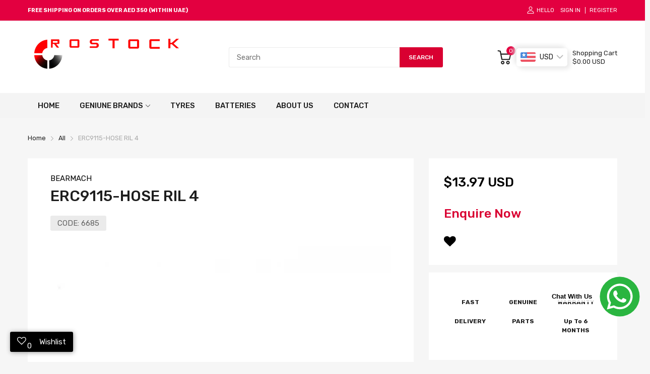

--- FILE ---
content_type: text/css
request_url: https://www.rostockauto.com/cdn/shop/t/19/assets/product-page.min.css?v=148578062367027135401768589757
body_size: 3017
content:
#sidebarDrawer,#sidebarDrawer .section_content-overlay,.product-template .product-wrapper .product_wishlist-compare>div{transition:all .2s ease-in-out 0s}.product-template .product-wrapper .in-stock .svg_element-ui{border-radius:50%}.product-template .product_swatch .swatch-item .select-wrapper select,.template-product-with-sidebar .btn-show-sidebar{border-radius:0}#sidebarDrawer .section_content-body::-webkit-scrollbar-track{box-shadow:inset 0 0 4px var(--body-border-color);-webkit-box-shadow:inset 0 0 var(--body-border-color);background-color:var(--body-border-color);border-radius:5px}#sidebarDrawer .section_content-body::-webkit-scrollbar{width:4px;background-color:var(--body-border-color);border-radius:5px}#sidebarDrawer .section_content-body::-webkit-scrollbar-thumb{background-color:var(--main-color);border-radius:5px}@-webkit-keyframes animation-top-bottom{0%{opacity:0;transform:translateY(-30px)}to{opacity:1;transform:translate(0)}}@keyframes animation-top-bottom{0%{opacity:0;transform:translateY(-30px)}to{opacity:1;transform:translate(0)}}@-webkit-keyframes animation-bottom-top{0%{opacity:0;transform:translateY(60px)}to{opacity:1;transform:translateY(0)}}@keyframes animation-bottom-top{0%{opacity:0;transform:translateY(60px)}to{opacity:1;transform:translateY(0)}}@-webkit-keyframes shake{10%,90%{transform:translate3d(-1px, 0, 0)}20%,80%{transform:translate3d(2px, 0, 0)}30%,50%,70%{transform:translate3d(-3px, 0, 0)}40%,60%{transform:translate3d(3px, 0, 0)}}@keyframes shake{10%,90%{transform:translate3d(-1px, 0, 0)}20%,80%{transform:translate3d(2px, 0, 0)}30%,50%,70%{transform:translate3d(-3px, 0, 0)}40%,60%{transform:translate3d(3px, 0, 0)}}@-webkit-keyframes move{0%{background-position:0 0}to{background-position:40px 0}}@keyframes move{0%{background-position:0 0}to{background-position:40px 0}}.product-template .left-content,.product-template .right-content{position:relative}.product-template.template-no-sidebar .iconbox,.product-template.template-no-sidebar .left-content,.product-template.template-no-sidebar .product-wrapper,.product-template.template-no-sidebar .share-links{padding:20px 10px;background:var(--miscellaneous-color);margin-bottom:15px}.product-template.template-no-sidebar .left-content{padding-top:35px}.product-template.template-no-sidebar .label_ui-group{position:absolute;left:-5px;top:10px}.product-template.template-no-sidebar .label_ui-group>span{padding:3px 13px;font-size:12px}.product-template.template-no-sidebar .product-media .product-media_main{margin-top:30px}.product-template.template-no-sidebar .product_wishlist-compare .product_wishlist{-webkit-margin-end:30px;margin-inline-end:30px}.product-template .product-media_thumbnails{position:relative;margin-top:30px;display:block}.product-template .js-slider-controls{display:block}.product-template .js-slider-controls a{background:var(--main-color);margin-top:-17px}.product-template .js-slider-controls a svg{width:16px;height:16px}.product-template .js-slider-controls .js-prev-button{position:absolute;left:-5px;top:50%}.product-template .js-slider-controls .js-next-button{position:absolute;top:50%;right:-5px}.product-template .title .product_name{font-weight:500;text-transform:uppercase;line-height:1.6;margin-bottom:15px;font-size:22px}.product-template .title .product_sku{display:inline-block;padding:5px 14px;background:var(--body-border-color);text-transform:capitalize;border-radius:3px;height:30px;color:var(--color-second);-webkit-margin-end:10px;margin-inline-end:10px}.product-template .title .spr-badge{display:inline-block}.product-template .dynamic-checkout{margin-top:20px}.product-template .product-wrapper .product_short-desc p{margin:6px 0 25px;font-size:var(--body-font-size);line-height:1.65}.product-template .product-wrapper .product_short-desc span{background:none !important}.product-template .product-wrapper .product-form{margin-bottom:30px}.product-template .product-wrapper .btn-pre-order{min-width:150px;text-align:center}.product-template .product-wrapper .product-sold-out{color:var(--main-color);font-weight:500}.product-template .product-wrapper .product_compare-at-price{margin-bottom:8px}.product-template .product-wrapper .product_price{display:flex;align-items:center;margin-bottom:30px}.product-template .product-wrapper .price{font-size:26px;-webkit-margin-end:40px;margin-inline-end:40px}.product-template .product-wrapper .in-stock{color:#169543}.product-template .product-wrapper .in-stock .svg_element-ui{width:16px;height:16px;-webkit-margin-end:6px;margin-inline-end:6px;background:#169543;display:inline-block;text-align:center;line-height:15px}.product-template .product-wrapper .in-stock svg{width:8px;height:8px;color:var(--text-miscellaneous);fill:var(--text-miscellaneous)}.product-template .product-wrapper .product_wishlist-compare{display:flex;align-items:center;font-size:13px}.product-template .product-wrapper .product_wishlist-compare>div{display:flex;align-items:center;cursor:pointer}.product-template .product-wrapper .product_wishlist-compare>div svg{-webkit-margin-end:15px;margin-inline-end:15px;width:18px;height:18px;color:var(--main-color)}@media (hover: hover){.product-template .product-wrapper .product_wishlist-compare>div:hover{color:var(--main-color)}}.product-template .product-wrapper .product_wishlist-compare .add-to-wishlist .arn_icon{-webkit-margin-end:15px;margin-inline-end:15px;width:24px;height:24px}.product-template .product-wrapper .product_wishlist-compare .add-to-compare .arn_icon{-webkit-margin-end:15px;margin-inline-end:15px;width:20px;height:20px}.product-template .product-wrapper .added-compare,.product-template .product-wrapper .added-wishlist,.product-template .product-wrapper .arn_pending svg{display:none}.product-template .product-wrapper .arn_pending .svg-loading{display:block;-webkit-margin-end:15px !important;margin-inline-end:15px !important}.product-template .product-wrapper .arn_added .add-compare,.product-template .product-wrapper .arn_added .add-wishlist{display:none}.product-template .product-wrapper .arn_added .added-compare,.product-template .product-wrapper .arn_added .added-wishlist{display:block;color:var(--main-color)}.product-template .product-wrapper .form-group{display:flex;height:45px}.product-template .product-wrapper .form-group .btn{width:100%;display:flex;justify-content:center;align-items:center}.product-template .product-wrapper .product-quantity{display:flex;align-items:center;-webkit-margin-end:var(--gutter-xs);margin-inline-end:var(--gutter-xs);background:var(--body-border-color);border-radius:2px}.product-template .product-wrapper .product-quantity input{width:30px;padding:0;border:0;text-align:center;color:var(--color-second)}.product-template .product-wrapper .product-quantity input[type=number]::-webkit-inner-spin-button,.product-template .product-wrapper .product-quantity input[type=number]::-webkit-outer-spin-button{-moz-appearance:textfield;-webkit-appearance:none;appearance:none;margin:0}.product-template .product-wrapper .product-quantity>a{width:30px;height:100%;opacity:.7;color:var(--color-second);display:flex;justify-content:center;align-items:center}@media (hover: hover){.product-template .product-wrapper .product-quantity>a:hover{background:var(--body-border-color);opacity:1}}.product-template .product-wrapper .product-quantity svg{width:10px;height:10px}.product-template .product_swatch{margin-bottom:var(--gutter-sm)}.product-template .product_swatch .swatch-list{display:flex;flex-wrap:wrap;margin:0 -6px}.product-template .product_swatch .swatch-item{width:100%;flex-grow:1;padding:0 6px;margin-bottom:20px;color:var(--color-second)}.product-template .product_swatch .swatch-item .swatch-title{padding-bottom:12px;font-size:var(--body-14);text-transform:uppercase}.product-template .product_swatch .swatch-item .select-wrapper{position:relative}.product-template .product_swatch .swatch-item .select-wrapper:before{content:"";position:absolute;top:10%;right:37px;width:1px;height:80%;background:var(--body-border-color)}.product-template .product_swatch .swatch-item .select-wrapper select{padding:0 42px 0 15px;height:40px;line-height:1;color:var(--color-second);font-size:var(--body-14)}.product-template .product_swatch .swatch-item .select-wrapper select option:disabled{color:#b3b1b1;pointer-events:none}.product-template .product_swatch .swatch-item .select-wrapper .svg_element-ui{position:absolute;top:10px;right:13px;pointer-events:none}.product-template .product_swatch .swatch-item .select-wrapper .svg_element-ui svg{width:12px;height:12px}.product-template .product_swatch .style-color .select-wrapper:before{display:none}.product-template .style-color .select-wrapper{display:flex;flex-wrap:wrap}.product-template .style-color .input-group input{display:none}.product-template .style-color .input-group label{width:30px;height:30px;position:relative;font-size:0;margin-right:8px;display:block;background:currentColor;border:1px solid transparent}.product-template .style-color .input-group input+label:after{content:"";box-shadow:0 0 1px 1px currentColor;position:absolute;left:-2px;top:-2px;right:-2px;bottom:-2px;transition:all .2s ease-in-out;opacity:0}.product-template .style-color .input-group input:checked+label:after{opacity:1}.product-template .style-color .input-group input:checked+label:before{content:url("data:image/svg+xml;charset=utf-8,%3Csvg xmlns='http://www.w3.org/2000/svg' width='12' height='10'%3E%3Cpath fill='%23fff' d='M12 1.741L4.267 10 0 5.427l1.633-1.739L4.27 6.515 10.37 0 12 1.741z'/%3E%3C/svg%3E");position:absolute;left:0;top:0;right:0;bottom:0;display:flex;align-items:center;justify-content:center}.product-template .style-color .input-group input[disabled]+label{pointer-events:none;opacity:.45}.product-template .style-color .input-group input[disabled]+label:after{box-shadow:none;width:15px;height:15px;left:6px;top:6px;right:5px;bottom:5px;opacity:1;background-size:cover;background-repeat:no-repeat;background-image:url("data:image/svg+xml;charset=utf-8,%3Csvg class='svg-close' width='24' height='24' xmlns='http://www.w3.org/2000/svg' viewBox='0 0 409.806 409.806'%3E%3Cpath d='M228.929 205.01L404.596 29.343c6.78-6.548 6.968-17.352.42-24.132-6.548-6.78-17.352-6.968-24.132-.42-.142.137-.282.277-.42.42L204.796 180.878 29.129 5.21c-6.78-6.548-17.584-6.36-24.132.42-6.388 6.614-6.388 17.099 0 23.713L180.664 205.01 4.997 380.677c-6.663 6.664-6.663 17.468 0 24.132 6.664 6.662 17.468 6.662 24.132 0l175.667-175.667 175.667 175.667c6.78 6.548 17.584 6.36 24.132-.42 6.387-6.614 6.387-17.099 0-23.712L228.929 205.01z'/%3E%3C/svg%3E")}.product-template .style-color .input-group[data-custom-color=white] label{border-color:#eee}.product-template .style-color .input-group[data-custom-color=white] input+label:after{box-shadow:0 0 1px 1px #eee}.product-template .style-color .input-group[data-custom-color=white] input:checked+label:before{content:url("data:image/svg+xml;charset=utf-8,%3Csvg xmlns='http://www.w3.org/2000/svg' width='12' height='10'%3E%3Cpath d='M12 1.741L4.267 10 0 5.427l1.633-1.739L4.27 6.515 10.37 0 12 1.741z'/%3E%3C/svg%3E")}.product-template .style-color .input-group:hover input+label:after{opacity:1}.product-template .style-button .select-wrapper{display:flex;flex-wrap:wrap}.product-template .style-button .input-group input,.product-template .style-button .select-wrapper:before{display:none}.product-template .style-button .input-group label{padding:8px 15px;border:1px solid var(--body-border-color);margin-right:8px;transition:all .2s ease-in-out}.product-template .style-button .input-group input[disabled]+label{pointer-events:none;opacity:.7;text-decoration:line-through}.product-template .style-button .input-group:hover label,.product-template .style-button .input-group input:checked+label{border-color:var(--main-color);color:var(--main-color)}.product-template .style-button .input-group:hover input[disabled]+label{color:var(--color-second);border-color:var(--body-border-color)}.product-template .product-media{display:flex;flex-wrap:wrap;flex-direction:column-reverse}.product-template .product-media>div{width:100%}.product-template .iconbox{display:flex}.product-template .iconbox>div{flex:1;text-align:center}.product-template .iconbox svg{width:40px;height:40px}.product-template .iconbox .image{max-width:40px;margin:0 auto}.product-template .iconbox .text{line-height:1.5}.product-template .iconbox .text p{margin:20px 0 5px;font-size:12px}.product-template .share-links .social-list{align-items:center}.product-template .share-links .social-item{margin:0 3px}.product-template .share-links .social-item a{display:block;height:24px}.product-template .share-links .social-title{-webkit-margin-end:25px;margin-inline-end:25px;font-weight:500}.product-template .product-description{margin-top:30px}.product-template .product-description p{font-size:var(--body-14);line-height:1.618;color:var(--color-second);margin:0 0 20px}.product-template .product-description h1,.product-template .product-description h2,.product-template .product-description h3,.product-template .product-description h4{margin-bottom:22px}.product-template .product-description .product_tab-contorls .tab-contorls{display:block;white-space:nowrap;overflow-y:hidden;overflow-x:auto}.product-template .product-description .product_tab-contorls .tab-contorls>li{-webkit-margin-end:5px;margin-inline-end:5px;padding:0 20px;height:55px;line-height:55px;color:var(--color-second);font-size:var(--body-font-size);font-weight:500;text-transform:uppercase;cursor:pointer;position:relative;display:inline-block;background:var(--body-border-color);transition:all .3s ease-out}.product-template .product-description .product_tab-contorls .tab-contorls>li:before{content:"";position:absolute;left:50%;top:0;right:50%;background:var(--main-color);width:0;height:2px;opacity:0;transition:.3s ease-out}.product-template .product-description .product_tab-contorls .tab-contorls>li.active,.product-template .product-description .product_tab-contorls .tab-contorls>li:hover{background:var(--miscellaneous-color);color:var(--body-color)}.product-template .product-description .product_tab-contorls .tab-contorls>li.active:before,.product-template .product-description .product_tab-contorls .tab-contorls>li:hover:before{width:100%;opacity:1;left:0;right:0}.product-template .product-description .product_tab-contents{background:var(--miscellaneous-color)}.product-template .product-description .product_tab-contents .tab-contents{padding:25px 20px;position:relative;width:100%}.product-template .product-description .product_tab-contents .tab-contents table{width:100%;border-collapse:collapse}.product-template .product-description .product_tab-contents .tab-contents table th{background:var(--body-bg-color);font-weight:400;width:33%}.product-template .product-description .product_tab-contents .tab-contents table td,.product-template .product-description .product_tab-contents .tab-contents table th{padding:10px 15px;text-align:start;font-size:var(--body-14);border:1px solid #eaeaea}.product-template .product-description .product_tab-contents .js-tab-content:not(.active){position:absolute;left:0;top:0;width:100%;visibility:hidden;opacity:0}.product-template.template-default .product_details,.product-template.template-default .product_subdetails,.product-template.template-with-sidebar .product_details,.product-template.template-with-sidebar .product_subdetails{background:var(--miscellaneous-color);margin-bottom:30px}.product-template.template-default .product_details,.product-template.template-with-sidebar .product_details{padding:10px}.product-template.template-default .left-content,.product-template.template-with-sidebar .left-content{margin-bottom:40px}.product-template.template-default .product-wrapper,.product-template.template-with-sidebar .product-wrapper{margin-bottom:0}.product-template.template-default .swatch-title,.product-template.template-with-sidebar .swatch-title{font-weight:500}.product-template.template-default .product_wishlist-compare>div,.product-template.template-with-sidebar .product_wishlist-compare>div{flex:1}.product-template.template-default .spr-badge,.product-template.template-with-sidebar .spr-badge{margin-bottom:15px}.product-template.template-default .share-links,.product-template.template-with-sidebar .share-links{padding-top:24px;margin-top:30px;border-top:1px solid var(--body-border-color)}.product-template.template-default .label_ui-group,.product-template.template-with-sidebar .label_ui-group{position:absolute;left:10px;top:15px}.product-template.template-default .label_ui-group>span,.product-template.template-with-sidebar .label_ui-group>span{font-size:12px;padding:2px 12px;font-weight:500;border-radius:2px}.product-template.template-default .label_ui-group>span:before,.product-template.template-with-sidebar .label_ui-group>span:before{content:none}.product-template.template-default .product_subdetails,.product-template.template-with-sidebar .product_subdetails{display:grid;grid-gap:30px;padding:25px 20px}.product-template.template-default .product_subdetails .product_wrapper .product_categories,.product-template.template-default .product_subdetails .product_wrapper .product_sku,.product-template.template-with-sidebar .product_subdetails .product_wrapper .product_categories,.product-template.template-with-sidebar .product_subdetails .product_wrapper .product_sku{font-size:15px;margin:8px 0;display:block}.product-template.template-default .product_subdetails .product_wrapper .product_categories span,.product-template.template-with-sidebar .product_subdetails .product_wrapper .product_categories span{color:var(--color-second);letter-spacing:.3px;line-height:1.65;font-weight:var(--body-font-weight)}@media (min-width: 768px){.product-template .title .product_name{font-size:var(--heading-size-h2)}.product-template .product-description .product_tab-contents .tab-contents table td,.product-template .product-description .product_tab-contents .tab-contents table th{font-size:var(--body-font-size)}.product-template .product-description p{font-size:15px}.product-template.template-no-sidebar .iconbox,.product-template.template-no-sidebar .left-content,.product-template.template-no-sidebar .product-wrapper{padding:30px}.product-template.template-no-sidebar .share-links{padding:22px 30px}.product-template.template-no-sidebar .product-media{flex-direction:unset;flex-wrap:nowrap}.product-template.template-no-sidebar .product-media .product-media_thumbnails{max-width:100px;-webkit-margin-end:20px;margin-inline-end:20px}.product-template.template-no-sidebar .js-slider-controls .js-prev-button{position:absolute;left:50%;top:0;-webkit-margin-start:-17px;margin-inline-start:-17px}.product-template.template-no-sidebar .js-slider-controls .js-next-button{position:absolute;top:auto;right:50%;bottom:0;-webkit-margin-end:-17px;margin-inline-end:-17px}.product-template.template-no-sidebar .js-slider-controls a svg{transform:rotate(90deg)}}@media (min-width: 992px){.product-template .product_details>.d-grid{grid-gap:30px}.product-template .product-description{margin-top:40px}.product-template .product-description .product_tab-contorls .tab-contorls>li{padding:0 40px;font-size:16px}.product-template .product-description .product_tab-contents .tab-contents{padding:35px}.product-template.template-no-sidebar .product_details>.d-grid{grid-template-columns:minmax(auto, 68%) minmax(auto, 32%)}.product-template.template-default .product_details{padding:0}.product-template.template-default .product_details .d-grid{grid-template-columns:repeat(2, 1fr)}.product-template.template-default .left-content{padding-top:30px;-webkit-padding-start:30px;padding-inline-start:30px}.product-template.template-default .right-content{padding:30px}.product-template.template-default .product_subdetails{grid-template-columns:repeat(2, 1fr);padding:31px 35px}.product-template.template-default .product_subdetails .iconbox>div{padding:0 5px}.product-template.template-with-sidebar .product_details{padding:0}.product-template.template-with-sidebar .product_wishlist-compare .product_wishlist{-webkit-margin-end:5px;margin-inline-end:5px}.product-template.template-with-sidebar .product_subdetails{padding:31px 35px}.product-template.template-with-sidebar .product_subdetails .iconbox>div{padding:0 5px}.product-template.template-with-sidebar .left-content{padding:30px 30px 0;margin:0}.product-template.template-with-sidebar .right-content{padding:0 30px 30px}}@media (min-width: 1200px){.product-template.template-no-sidebar .left-content{padding:30px 45px}}#sidebarDrawer{position:fixed;left:-100%;top:0;width:100%;height:100vh;z-index:72}#sidebarDrawer.is-open{left:0}#sidebarDrawer .sidebarDrawer-close{position:absolute;top:20px;right:15px;width:40px;height:40px;display:flex;align-items:center;justify-content:center;border-radius:5px;background:var(--main-color);z-index:76}#sidebarDrawer .sidebarDrawer-close svg{width:16px;height:16px}#sidebarDrawer .sidebarDrawer-close svg path{fill:var(--text-miscellaneous)}@media (hover: hover){#sidebarDrawer .sidebarDrawer-close:hover{opacity:.8}}#sidebarDrawer.is-open .section_content-overlay{width:100vw;height:100vh;background:rgba(0,0,0,0.6);position:fixed;left:0;top:0}@media (min-width: 992px){#sidebarDrawer.is-open .section_content-overlay{display:none}}#sidebarDrawer .section_content-wrapper{scrollbar-color:var(--main-color) var(--body-border-color);scrollbar-width:thin;padding-bottom:25px;position:relative;background:var(--miscellaneous-color)}#sidebarDrawer .section_content-body{overflow:hidden;overflow-y:auto;max-height:100vh;padding:0 20px 25px}@media (min-width: 375px){#sidebarDrawer{width:360px}}@media (min-width: 992px){.template-product-with-sidebar #sidebarDrawer{position:unset;width:100%;height:auto;transition:none;margin-bottom:30px}.template-product-with-sidebar #sidebarDrawer .section_content-wrapper{padding:0}.template-product-with-sidebar #sidebarDrawer .section_content-body{overflow:hidden;max-height:100%;padding:0}}.section-product-sidebar .featured_block{margin:var(--gutter-xxs);position:relative}.section-product-sidebar .featured_block-product-recommend .product-recommend_item{display:flex;margin-bottom:15px}.section-product-sidebar .featured_block-product-recommend .product-recommend_item .product_image{width:100%;max-width:80px;-webkit-margin-end:15px;margin-inline-end:15px}.section-product-sidebar .featured_block-product-recommend .product-recommend_item .product_name{display:block;font-weight:var(--body-font-weight);font-size:var(--body-14);margin-bottom:5px;color:var(--color-second);display:-webkit-box;-webkit-line-clamp:2;-webkit-box-orient:vertical;overflow:hidden}.section-product-sidebar .featured_block-product-recommend .product-recommend_item .product_review>span:not(:empty){margin-bottom:6px}.section-product-sidebar .featured_block-product-recommend .product-recommend_item .product_price{color:var(--price-sale-color);font-size:var(--body-14);font-weight:500}.section-product-sidebar .featured_block-recently-view .recently-review_item{display:flex;position:relative;margin-bottom:15px}.section-product-sidebar .featured_block-recently-view .recently-review_item .product_image{width:100%;max-width:80px;-webkit-margin-end:15px;margin-inline-end:15px}.section-product-sidebar .featured_block-recently-view .recently-review_item .product_name{display:block;font-weight:var(--body-font-weight);font-size:var(--body-14);margin-bottom:5px;display:-webkit-box;-webkit-line-clamp:2;-webkit-box-orient:vertical;overflow:hidden;color:var(--color-second)}.section-product-sidebar .featured_block-recently-view .recently-review_item .product_price{color:var(--price-sale-color);font-size:var(--body-14);font-weight:500;display:flex;align-items:center;margin:0 -4px}.section-product-sidebar .featured_block-recently-view .recently-review_item .product_price .price-compare,.section-product-sidebar .featured_block-recently-view .recently-review_item .product_price .price-sale{font-size:var(--body-14);padding:0 4px}.section-product-sidebar .featured_block-recently-view .save-percent{position:absolute;left:5px;top:5px;padding:2px 10px;font-size:12px;color:var(--sale-lb-cl);background:var(--sale-lb-bgcl)}.template-product-with-sidebar .btn-show-sidebar{display:flex;align-items:center;justify-content:center;margin:0 -15px;height:45px}@media (min-width: 992px){.template-product-with-sidebar .btn-show-sidebar{display:none}}@media (min-width: 1100px){.product-template.template-with-sidebar .product_details .d-grid{grid-template-columns:repeat(2, 1fr)}.product-template.template-with-sidebar .left-content{-webkit-padding-end:0;padding-inline-end:0}.product-template.template-with-sidebar .right-content{padding-top:30px}.product-template.template-with-sidebar .product_subdetails{grid-template-columns:repeat(2, 1fr)}}#modal_pre_order .form-group{margin-bottom:20px}#modal_pre_order .form-group textarea{height:100px}@media (min-width: 768px){#modal_pre_order .modal_box{width:670px}}.related-product{margin-top:40px;margin-bottom:60px}

/*# sourceMappingURL=product-page.min.css.map */


--- FILE ---
content_type: text/javascript
request_url: https://www.rostockauto.com/cdn/shop/t/19/assets/search.js?v=26676481297287081011768589757
body_size: 214
content:
(()=>{var Search=class{constructor(container){this.elms={container,formContainer:container.querySelector("form[action*='/search']"),inputElement:container.querySelector("input[name='q']"),resultsContanier:container.querySelector(".search-results")},this.initInputEvent()}initInputEvent(){let{inputElement,formContainer,container,resultsContanier}=this.elms,buttonSubmit=formContainer.querySelector("button[type='submit']"),buttonViewAll=resultsContanier.querySelector(".btn-view-all");inputElement.addEvent("blur",()=>{container.removeClass("active")}),inputElement.addEvent("focus",()=>{container.addClass("active")}),inputElement.addEvent("input",AT.debounce(()=>{let value=inputElement.value.trim();value&&(buttonSubmit.addClass("pending"),fetch(`${theme.routes.searchUrl}/suggest.json?q=${value}${theme.settings.search.urlParams}`,{method:"get",dataType:"json",headers:new Headers}).then(data=>{let{resources}=data,{products,collections=[],pages=[],articles=[]}=resources.results,resultsCount=Object.keys(resources.results).reduce((accu,value2)=>accu+resources.results[value2].length,0);if(resultsCount){let arrPromise=[];products.forEach(product=>arrPromise.push(`<div class="result-item product">
                  <a href="${product.url}" class="result-image">
                    <img src="${AT.getSizedImageUrl(product.featured_image.url||theme.assets.defaultImage,"100x")}" alt="${product.title}"/>
                  </a>
                  <div class="result-info">
                    <a href="${product.url}" class="result-title">${product.title}</a>
                    <div class="result-price js-money">${product.available?(product.price*100).toCurrency():theme.strings.soldOut}</div>
                  </div>
                </div>`)),collections.forEach(collection=>arrPromise.push(`
            <div class="result-item collection">
              <div class="result-image">
                <img src="${AT.getSizedImageUrl(collection.featured_image.url||theme.assets.defaultImage,"100x")}" alt="${collection.title}"/>
              </div>
              <div class="result-info">
                <a href="${collection.url}" class="result-title">${collection.title}</a>
              </div>
            </div>
            `)),articles.forEach(article=>arrPromise.push(`
              <div class="result-item article">
                <a href="${article.url}" class="result-title">${article.title}</a>
              </div>
              `)),pages.forEach(page=>arrPromise.push(`
              <div class="result-item page">
                <a href="${page.url}" class="result-title">${page.title}</a>
              </div>`)),resultsCount>10?buttonViewAll.removeClass("d-none"):buttonViewAll.addClass("d-none"),Promise.all(arrPromise).then(data2=>{resultsContanier.querySelectorAll(".result-item").forEach(item=>item.remove()),data2.forEach(element=>{let div=document.createElement("div");div.innerHTML=element,buttonViewAll.insertAdjacentElement("beforebegin",div.firstElementChild)}),typeof Currencies<"u"&&resultsContanier.getElementsByClassName("js-money").forEach(Currencies.registerObserve.bind(Currencies)),buttonSubmit.removeClass("pending"),resultsContanier.addClass("has-results"),resultsContanier.removeClass("no-results")})}else resultsContanier.removeClass("has-results"),resultsContanier.addClass("no-results"),buttonSubmit.removeClass("pending")}))},500)),buttonViewAll.addEvent("click",()=>formContainer.submit())}};window.Search=Search,console.log("search.js loaded")})();
//# sourceMappingURL=/cdn/shop/t/19/assets/search.js.map?v=26676481297287081011768589757


--- FILE ---
content_type: text/javascript; charset=utf-8
request_url: https://www.rostockauto.com/products/land-rover-hose-ril-4-erc9115.js
body_size: 226
content:
{"id":7305251979430,"title":"ERC9115-HOSE RIL 4","handle":"land-rover-hose-ril-4-erc9115","description":"\u003cp\u003e\u003cspan\u003ePLENUM HOSE - V8 by Land Rover. \u003cspan\u003eThis is an OEM quality aftermarket Land Rover part and carries a factory warranty. We offer the best online prices with fast shipping with any order placed with us.\u003cp\u003e\u003c\/p\u003e\n\u003cp\u003e\u003cstrong\u003eWeight: \u003c\/strong\u003e0.06Kg\u003c\/p\u003e\u003c\/span\u003e\u003c\/span\u003e\u003c\/p\u003e","published_at":"2022-03-04T23:30:27+04:00","created_at":"2022-03-04T23:30:28+04:00","vendor":"BEARMACH","type":"ACCESSORIES","tags":["2010","2011","2012","BEARMACH","LAND ROVER","Range Rover"],"price":5130,"price_min":5130,"price_max":5130,"available":false,"price_varies":false,"compare_at_price":null,"compare_at_price_min":0,"compare_at_price_max":0,"compare_at_price_varies":false,"variants":[{"id":42359658348710,"title":"BEARMACH","option1":"BEARMACH","option2":null,"option3":null,"sku":"6685","requires_shipping":true,"taxable":true,"featured_image":null,"available":false,"name":"ERC9115-HOSE RIL 4 - BEARMACH","public_title":"BEARMACH","options":["BEARMACH"],"price":5130,"weight":60,"compare_at_price":null,"inventory_quantity":0,"inventory_management":"shopify","inventory_policy":"deny","barcode":null,"requires_selling_plan":false,"selling_plan_allocations":[]}],"images":["\/\/cdn.shopify.com\/s\/files\/1\/1379\/4207\/products\/ts5588a_6.png?v=1701436996"],"featured_image":"\/\/cdn.shopify.com\/s\/files\/1\/1379\/4207\/products\/ts5588a_6.png?v=1701436996","options":[{"name":"Brand","position":1,"values":["BEARMACH"]}],"url":"\/products\/land-rover-hose-ril-4-erc9115","media":[{"alt":"ERC9115-HOSE RIL 4 - Rostock Auto Spare Parts","id":25115841134758,"position":1,"preview_image":{"aspect_ratio":0.707,"height":560,"width":396,"src":"https:\/\/cdn.shopify.com\/s\/files\/1\/1379\/4207\/products\/ts5588a_6.png?v=1701436996"},"aspect_ratio":0.707,"height":560,"media_type":"image","src":"https:\/\/cdn.shopify.com\/s\/files\/1\/1379\/4207\/products\/ts5588a_6.png?v=1701436996","width":396}],"requires_selling_plan":false,"selling_plan_groups":[]}

--- FILE ---
content_type: text/javascript; charset=utf-8
request_url: https://www.rostockauto.com/products/land-rover-hose-ril-4-erc9115.js
body_size: 290
content:
{"id":7305251979430,"title":"ERC9115-HOSE RIL 4","handle":"land-rover-hose-ril-4-erc9115","description":"\u003cp\u003e\u003cspan\u003ePLENUM HOSE - V8 by Land Rover. \u003cspan\u003eThis is an OEM quality aftermarket Land Rover part and carries a factory warranty. We offer the best online prices with fast shipping with any order placed with us.\u003cp\u003e\u003c\/p\u003e\n\u003cp\u003e\u003cstrong\u003eWeight: \u003c\/strong\u003e0.06Kg\u003c\/p\u003e\u003c\/span\u003e\u003c\/span\u003e\u003c\/p\u003e","published_at":"2022-03-04T23:30:27+04:00","created_at":"2022-03-04T23:30:28+04:00","vendor":"BEARMACH","type":"ACCESSORIES","tags":["2010","2011","2012","BEARMACH","LAND ROVER","Range Rover"],"price":5130,"price_min":5130,"price_max":5130,"available":false,"price_varies":false,"compare_at_price":null,"compare_at_price_min":0,"compare_at_price_max":0,"compare_at_price_varies":false,"variants":[{"id":42359658348710,"title":"BEARMACH","option1":"BEARMACH","option2":null,"option3":null,"sku":"6685","requires_shipping":true,"taxable":true,"featured_image":null,"available":false,"name":"ERC9115-HOSE RIL 4 - BEARMACH","public_title":"BEARMACH","options":["BEARMACH"],"price":5130,"weight":60,"compare_at_price":null,"inventory_quantity":0,"inventory_management":"shopify","inventory_policy":"deny","barcode":null,"requires_selling_plan":false,"selling_plan_allocations":[]}],"images":["\/\/cdn.shopify.com\/s\/files\/1\/1379\/4207\/products\/ts5588a_6.png?v=1701436996"],"featured_image":"\/\/cdn.shopify.com\/s\/files\/1\/1379\/4207\/products\/ts5588a_6.png?v=1701436996","options":[{"name":"Brand","position":1,"values":["BEARMACH"]}],"url":"\/products\/land-rover-hose-ril-4-erc9115","media":[{"alt":"ERC9115-HOSE RIL 4 - Rostock Auto Spare Parts","id":25115841134758,"position":1,"preview_image":{"aspect_ratio":0.707,"height":560,"width":396,"src":"https:\/\/cdn.shopify.com\/s\/files\/1\/1379\/4207\/products\/ts5588a_6.png?v=1701436996"},"aspect_ratio":0.707,"height":560,"media_type":"image","src":"https:\/\/cdn.shopify.com\/s\/files\/1\/1379\/4207\/products\/ts5588a_6.png?v=1701436996","width":396}],"requires_selling_plan":false,"selling_plan_groups":[]}